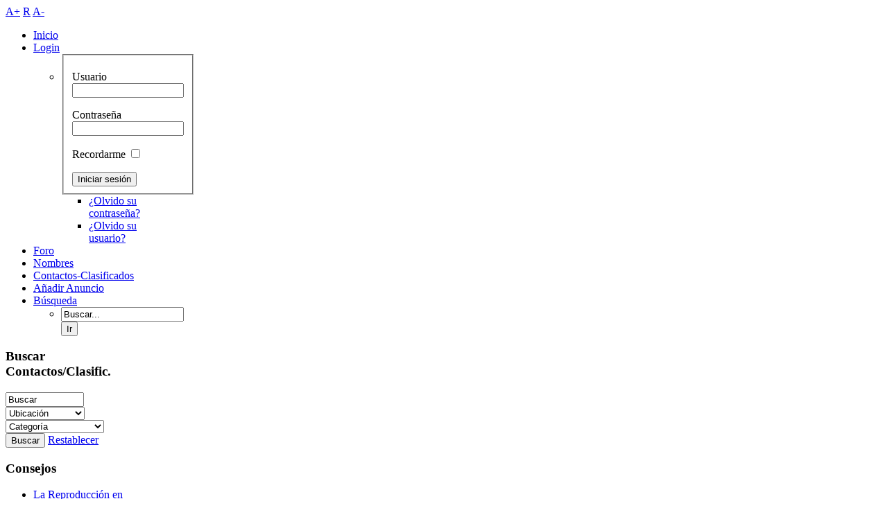

--- FILE ---
content_type: text/html; charset=utf-8
request_url: https://amores-perros.com/contactos-clasificados/ads/accesorios,12/cat?ord_t=desc
body_size: 13642
content:
<!DOCTYPE html PUBLIC "-//W3C//DTD XHTML 1.0 Transitional//EN" "http://www.w3.org/TR/xhtml1/DTD/xhtml1-transitional.dtd">
<html xmlns="http://www.w3.org/1999/xhtml" xml:lang="es-es" lang="es-es" >
<head>
	  <base href="https://amores-perros.com/contactos-clasificados/ads/accesorios,12/cat" />
  <meta http-equiv="content-type" content="text/html; charset=utf-8" />
  <meta name="keywords" content="perros,dogs,perro,contactos caninos,adiestramiento,mascotas,animales,razas,criadores,camada,cruzar perro,busco novio,busco novia,busco perro,busco perra,nombres de perros,cachorros,nombre perros,anuncios clasificados,compro cachorro,vendo cachorros,perros abandonados,perro en adopción,pasear animales,pets,dog,raza" />
  <meta name="viewport" content="width=device-width, initial-scale=1.0" />
  <meta name="robots" content="index, follow" />
  <meta name="description" content="Encuentra pareja a tu can" />
  <meta name="generator" content="Joomla! - Open Source Content Management" />
  <title>Contactos-Clasificados - Accesorios</title>
  <link href="/contactos-clasificados/ads/accesorios,12/cat?ord_t=desc&amp;format=feed&amp;type=rss" rel="alternate" type="application/rss+xml" title="RSS 2.0" />
  <link href="/contactos-clasificados/ads/accesorios,12/cat?ord_t=desc&amp;format=feed&amp;type=atom" rel="alternate" type="application/atom+xml" title="Atom 1.0" />
  <link href="https://amores-perros.com/component/search/?ord_t=desc&amp;Itemid=152&amp;cid=12&amp;order=cat&amp;format=opensearch" rel="search" title="Buscar Amores Perros" type="application/opensearchdescription+xml" />
  <link href="/templates/shaper_helix/favicon.ico" rel="shortcut icon" type="image/vnd.microsoft.icon" />
  <link rel="stylesheet" href="/media/system/css/modal.css" type="text/css" />
  <link rel="stylesheet" href="https://amores-perros.com/components/com_djclassifieds/assets/style.css" type="text/css" />
  <link rel="stylesheet" href="https://amores-perros.com/components/com_djclassifieds/assets/style_default.css" type="text/css" />
  <link rel="stylesheet" href="/plugins/system/rokbox/themes/light/rokbox-style.css" type="text/css" />
  <link rel="stylesheet" href="/plugins/system/helix/css/bootstrap.min.css" type="text/css" />
  <link rel="stylesheet" href="/plugins/system/helix/css/bootstrap-responsive.min.css" type="text/css" />
  <link rel="stylesheet" href="/plugins/system/helix/css/bootstrap-extended.css" type="text/css" />
  <link rel="stylesheet" href="/templates/system/css/system.css" type="text/css" />
  <link rel="stylesheet" href="/templates/system/css/general.css" type="text/css" />
  <link rel="stylesheet" href="/plugins/system/helix/css/media_queries.css" type="text/css" />
  <link rel="stylesheet" href="/templates/shaper_helix/css/template.css" type="text/css" />
  <link rel="stylesheet" href="/templates/shaper_helix/css/joomla.css" type="text/css" />
  <link rel="stylesheet" href="/templates/shaper_helix/css/custom.css" type="text/css" />
  <link rel="stylesheet" href="/templates/shaper_helix/css/modules.css" type="text/css" />
  <link rel="stylesheet" href="/templates/shaper_helix/css/typography.css" type="text/css" />
  <link rel="stylesheet" href="/templates/shaper_helix/css/css3.css" type="text/css" />
  <link rel="stylesheet" href="/templates/shaper_helix/css/styles/style1.css" type="text/css" />
  <link rel="stylesheet" href="/templates/shaper_helix/css/menu.css" type="text/css" />
  <style type="text/css">
.sp-wrap {width: 1000px;}
		#sp-leftcol {width: 19%}
		#sp-rightcol { width: 16%}
		#sp-maincol {width:65%}#inner_content {width: 100%;}
		#sp-inset1 {width: 20%}#sp-inset2 { width: 20%}
  </style>
  <script src="/media/system/js/mootools-core.js" type="text/javascript"></script>
  <script src="/media/system/js/core.js" type="text/javascript"></script>
  <script src="/media/system/js/modal.js" type="text/javascript"></script>
  <script src="/media/system/js/mootools-more.js" type="text/javascript"></script>
  <script src="http://maps.google.com/maps/api/js?sensor=false" type="text/javascript"></script>
  <script src="/plugins/system/rokbox/rokbox.js" type="text/javascript"></script>
  <script src="/plugins/system/rokbox/themes/light/rokbox-config.js" type="text/javascript"></script>
  <script src="/plugins/system/helix/js/jquery.min.js" type="text/javascript"></script>
  <script src="/plugins/system/helix/js/jquery-noconflict.js" type="text/javascript"></script>
  <script src="/plugins/system/helix/js/bootstrap.min.js" type="text/javascript"></script>
  <script src="/plugins/system/helix/js/menu.js" type="text/javascript"></script>
  <script type="text/javascript">

		window.addEvent('domready', function() {

			SqueezeBox.initialize({});
			SqueezeBox.assign($$('a.modal'), {
				parse: 'rel'
			});
		});window.addEvent('domready', function() {
			$$('.hasTip').each(function(el) {
				var title = el.get('title');
				if (title) {
					var parts = title.split('::', 2);
					el.store('tip:title', parts[0]);
					el.store('tip:text', parts[1]);
				}
			});
			var JTooltips = new Tips($$('.hasTip'), { maxTitleChars: 50, fixed: false});
		});window.addEvent('domready', function() {
			$$('.Tips1').each(function(el) {
				var title = el.get('title');
				if (title) {
					var parts = title.split('::', 2);
					el.store('tip:title', parts[0]);
					el.store('tip:text', parts[1]);
				}
			});
			var JTooltips = new Tips($$('.Tips1'), { maxTitleChars: 50, className: 'djcf', fixed: false});
		});var rokboxPath = '/plugins/system/rokbox/';function keepAlive() {	var myAjax = new Request({method: "get", url: "index.php"}).send();} window.addEvent("domready", function(){ keepAlive.periodical(1440000); });
  </script>
<link href="/templates/shaper_helix/images/favicon.ico" rel="shortcut icon" type="image/x-icon" />
<!-- BEGIN Advanced Google Analytics - http://deconf.com/advanced-google-analytics-joomla/ -->

<script src="//ajax.googleapis.com/ajax/libs/jquery/1.8.3/jquery.min.js"></script>
<script type="text/javascript">jQuery.noConflict();</script><script type="text/javascript">
(function($){
    $(window).load(function() {
            $('a').filter(function() {
				return this.href.match(/.*\.(zip|mp3*|mpe*g|pdf|docx*|pptx*|xlsx*|jpe*g|png|gif|tiff|rar*)(\?.*)?$/);
            }).click(function(e) {
                ga('send','event', 'download', 'click', this.href);
            });
            $('a[href^="mailto"]').click(function(e) {
                ga('send','event', 'email', 'send', this.href);
             });
            var loc = location.host.split('.');
            while (loc.length > 2) { loc.shift(); }
            loc = loc.join('.');
            var localURLs = [
                              loc,
                              'amores-perros.com'
                            ];
            $('a[href^="http"]').filter(function() {
			if (!this.href.match(/.*\.(zip|mp3*|mpe*g|pdf|docx*|pptx*|xlsx*|jpe*g|png|gif|tiff|rar*)(\?.*)?$/)){
				for (var i = 0; i < localURLs.length; i++) {
					if (this.href.indexOf(localURLs[i]) == -1) return this.href;
				}
			}	
            }).click(function(e) {
                ga('send','event', 'outbound', 'click', this.href);
            });
    });
})(jQuery);
</script>
<script type="text/javascript">
  (function(i,s,o,g,r,a,m){i['GoogleAnalyticsObject']=r;i[r]=i[r]||function(){
  (i[r].q=i[r].q||[]).push(arguments)},i[r].l=1*new Date();a=s.createElement(o),
  m=s.getElementsByTagName(o)[0];a.async=1;a.src=g;m.parentNode.insertBefore(a,m)
  })(window,document,'script','//www.google-analytics.com/analytics.js','ga');
  ga('create', 'UA-45884527-1', 'auto');  
  
ga('require', 'displayfeatures');
ga('set', 'anonymizeIp', true);
ga('set', 'dimension4', 'guest');
ga('send', 'pageview');
</script>
<!-- END Advanced Google Analytics -->


</head>
<body class="bg ltr style1 clearfix">
	<div class="sp-wrap main-bg clearfix">
		
		<div id="header" class="clearfix">
				<a id="logo" style="width:200px;height:120px" href="/" title="Amores Perros"></a>

<div class="font-sizer">
	<a class="btn_fs_big" title="Increase font size" rel="nofollow" href="#">A+</a>
	<a class="btn_fs_reset" title="Reset font size" rel="nofollow" href="#">R</a>
	<a class="btn_fs_small" title="Decrease font size" rel="nofollow" href="#">A-</a>
</div>

<script type="text/javascript">
	window.addEvent('domready', function() {
		document.getElement(".btn_fs_big").addEvent("click", function() {
			Cookie.write('shaper_helix_font_size', 'big'); 
			document.body.setStyle('font-size','14px');
		});
		document.getElement(".btn_fs_small").addEvent("click", function() {
			Cookie.write('shaper_helix_font_size', 'small'); 
			document.body.setStyle('font-size','11px');
		});
		document.getElement(".btn_fs_reset").addEvent("click", function() {
			Cookie.dispose('shaper_helix_font_size'); 
			document.body.setStyle('font-size','');
		});
	});
</script>
		
			<div id="sp-search" class="clearfix"><div class="sp-inner clearfix"><script type="text/javascript"><!--
google_ad_client = "ca-pub-5928116759442355";
/* Nueva Sky cabecera */
google_ad_slot = "1589656230";
google_ad_width = 728;
google_ad_height = 90;
//-->
</script>
<script type="text/javascript"
src="http://pagead2.googlesyndication.com/pagead/show_ads.js">
</script></div></div>		</div>		
		<div class="clr"></div><div id="hornav" class="clearfix"><ul class="sp-menu level-0"><li class="menu-item first"><a href="/" class="menu-item first" ><span class="menu"><span class="menu-title">Inicio</span></span></a></li><li class="menu-item parent"><a href="/login" class="menu-item parent" ><span class="menu"><span class="menu-title">Login</span></span></a><div class="submenu"><div class="submenu-wrap"><div class="menu-tl"><div class="menu-tr"><div class="menu-tm"></div></div></div><div class="menu-l"><div class="menu-r"><div class="submenu-inner clearfix" style="width: 200px;"><div class="megacol col1" style="width: 200px;"><ul class="sp-menu level-1"><li class="menu-item group"><div class="group"><div class="group-content">	<div class="module">	
		<div class="mod-wrapper-menu clearfix">		
					<form action="/contactos-clasificados" method="post" id="login-form" >
		<fieldset class="userdata">
	<p id="form-login-username">
		<label for="modlgn-username">Usuario</label>
		<input id="modlgn-username" type="text" name="username"  size="18" />
	</p>
	<p id="form-login-password">
		<label for="modlgn-passwd">Contraseña</label>
		<input id="modlgn-passwd" type="password" name="password" size="18"  />
	</p>
		<p id="form-login-remember">
		<label for="modlgn-remember">Recordarme</label>
		<input id="modlgn-remember" type="checkbox" name="remember" value="yes"/>
	</p>
		<input type="submit" name="Submit" value="Iniciar sesión" />
	<input type="hidden" name="option" value="com_users" />
	<input type="hidden" name="task" value="user.login" />
	<input type="hidden" name="return" value="aW5kZXgucGhwP29yZF90PWRlc2Mmb3B0aW9uPWNvbV9kamNsYXNzaWZpZWRzJnZpZXc9aXRlbXMmY2lkPTEyJm9yZGVyPWNhdCZJdGVtaWQ9MTUy" />
	<input type="hidden" name="f4b68ef4224b1440a9e89ba41a6dfc4f" value="1" />	</fieldset>
	<ul class="userlinks">
		<li>
			<a href="/login?view=reset">
			¿Olvido su contraseña?</a>
		</li>
		<li>
			<a href="/login?view=remind">
			¿Olvido su usuario?</a>
		</li>
			</ul>
	</form>
		</div>
	</div>
	</div></div></li></ul></div></div></div></div><div class="menu-bl"><div class="menu-br"><div class="menu-bm"></div></div></div></div></div></li><li class="menu-item"><a href="/foro" class="menu-item" ><span class="menu"><span class="menu-title">Foro</span></span></a></li><li class="menu-item"><a href="/nombres" class="menu-item" ><span class="menu"><span class="menu-title">Nombres</span></span></a></li><li class="menu-item active"><a href="/contactos-clasificados" class="menu-item active" ><span class="menu"><span class="menu-title">Contactos-Clasificados</span></span></a></li><li class="menu-item"><a href="/anadir-anuncio" class="menu-item" ><span class="menu"><span class="menu-title">Añadir Anuncio</span></span></a></li><li class="menu-item last parent"><a href="/buscar" class="menu-item last parent" ><span class="menu"><span class="menu-title">Búsqueda</span></span></a><div class="submenu"><div class="submenu-wrap"><div class="menu-tl"><div class="menu-tr"><div class="menu-tm"></div></div></div><div class="menu-l"><div class="menu-r"><div class="submenu-inner clearfix" style="width: 200px;"><div class="megacol col1 last" style="width: 200px;"><ul class="sp-menu level-1"><li class="menu-item group"><div class="group"><div class="group-content">	<div class="module">	
		<div class="mod-wrapper-menu clearfix">		
					<form action="/contactos-clasificados" method="post">
	<div class="mod-search">
		<input name="searchword" id="mod-search-searchword" maxlength="20"  class="inputbox" type="text" size="20" value="Buscar..."  onblur="if (this.value=='') this.value='Buscar...';" onfocus="if (this.value=='Buscar...') this.value='';" /><input type="submit" value="Ir" class="button" onclick="this.form.searchword.focus();"/>	<input type="hidden" name="task" value="search" />
	<input type="hidden" name="option" value="com_search" />
	<input type="hidden" name="Itemid" value="0" />
	</div>
</form>
		</div>
	</div>
	</div></div></li></ul></div></div></div></div><div class="menu-bl"><div class="menu-br"><div class="menu-bm"></div></div></div></div></div></li></ul></div><script type="text/javascript">
//<![CDATA[
	window.addEvent('domready',function(){
				var	limits = $(document.body);
		items_v = [], items_h = [];

		$$('div.submenu').each(function (el) {
			if (el.getParent().getParent().hasClass('level-0')) {
				items_v.push(el);
			} else {
				items_h.push(el);
			}
		});

		new SPMenu(items_v, {
			direction: 'LTR',
			bound: limits,
			fxOptions: {
				transition: Fx.Transitions.linear,
				duration: 300			},
			animation: 'slidefade',
			mode: 'vertical',
			offset:{x:0, y: 0}
		});

		new SPMenu(items_h, {
			direction: 'LTR',
			bound: limits,
			fxOptions: {
				transition: Fx.Transitions.linear,
				duration: 300			},
			animation: 'slidefade',
			mode: 'horizontal',
			offset: {x: -10, y: 5}
		});
	});
//]]>
</script>		
			
			
		<div class="clearfix">
				<div id="sp-leftcol" class="clearfix">
		<div id="sp-left" class="clearfix"><div class="sp-inner clearfix">	<div class="module_rounded">	
		<div class="mod-wrapper clearfix">		
						<h3 class="header">			
				<span>Buscar</span> Contactos/Clasific.				</h3>
				<span class="badge_rounded"></span>						<div class="mod-content clearfix">	
				<div class="mod-inner clearfix">
					<div class="dj_cf_search">
<form action="/contactos-clasificados/ads/0?layout=blog" method="get" name="" id="form-search">
	<input type="hidden" name="option" id="opt_search" value="com_djclassifieds" />
   	<input type="hidden" name="view" value="items" />
   	<input type="hidden" name="se" value="1" />
   	<input type="hidden" name="Itemid" value="152" />	
   	
   			<input type="text" size="12" name="search" class="inputbox first_input" value="Buscar" onfocus="if(this.value=='Buscar') this.value='';" />
<div class="search_regions">	
	<select autocomplete="off" class="inputbox" id="se_reg_0" name="se_regs[]" onchange="se_new_reg(0,this.value);"><option value="0">Ubicación</option><option value="1">España</option><option value="2">Argentina</option><option value="3">Bolivia</option><option value="4">Brasil</option><option value="5">Canada</option><option value="6">Chile</option><option value="7">Colombia</option><option value="8">Costa Rica</option><option value="9">Cuba</option><option value="10">Ecuador</option><option value="11">El Salvador</option><option value="12">Estados Unidos</option><option value="13">Guatemala</option><option value="14">Honduras</option><option value="15">Mexico</option><option value="16">Nicaragua</option><option value="17">Panama</option><option value="18">Paraguay</option><option value="19">Peru</option><option value="20">Puerto Rico</option><option value="21">Uruguay</option><option value="563">Venezuela</option></select>
				<div id="se_after_reg_0"></div>
				<script type="text/javascript">
					var se_regs=new Array();
					
				se_regs[0]='<select class="inputbox" name="se_regs[]" id="se_reg_0" onchange="se_new_reg(0,this.value);"><option value="1">España</option><option value="2">Argentina</option><option value="3">Bolivia</option><option value="4">Brasil</option><option value="5">Canada</option><option value="6">Chile</option><option value="7">Colombia</option><option value="8">Costa Rica</option><option value="9">Cuba</option><option value="10">Ecuador</option><option value="11">El Salvador</option><option value="12">Estados Unidos</option><option value="13">Guatemala</option><option value="14">Honduras</option><option value="15">Mexico</option><option value="16">Nicaragua</option><option value="17">Panama</option><option value="18">Paraguay</option><option value="19">Peru</option><option value="20">Puerto Rico</option><option value="21">Uruguay</option><option value="563">Venezuela</option></select><div id="se_after_reg_0"></div>';se_regs[1]='<select class="inputbox" name="se_regs[]" id="se_reg_1" onchange="se_new_reg(1,this.value);"><option value="1"> - - - </option><option value="22">A Coruña</option><option value="23">Álava</option><option value="24">Albacete</option><option value="25">Alicante</option><option value="26">Almería</option><option value="27">Asturias</option><option value="28">Avila</option><option value="29">Badajoz</option><option value="30">Baleares</option><option value="31">Barcelona</option><option value="32">Burgos</option><option value="33">Cáceres</option><option value="34">Cádiz</option><option value="35">Cantabria</option><option value="36">Castellón</option><option value="37">Ceuta</option><option value="38">Ciudad Real</option><option value="39">Córdoba</option><option value="40">Cuenca</option><option value="41">Girona</option><option value="42">Granada</option><option value="43">Guadalajara</option><option value="44">Guipúzcoa</option><option value="45">Huelva</option><option value="46">Huesca</option><option value="47">Jaén</option><option value="48">La Rioja</option><option value="49">Las Palmas</option><option value="50">León</option><option value="51">Lleida</option><option value="52">Lugo</option><option value="53">Madrid</option><option value="54">Málaga</option><option value="55">Melilla</option><option value="56">Murcia</option><option value="57">Navarra</option><option value="58">Ourense</option><option value="59">Palencia</option><option value="60">Pontevedra</option><option value="61">S.C. Tenerife</option><option value="62">Salamanca</option><option value="63">Segovia</option><option value="64">Sevilla</option><option value="65">Soria</option><option value="66">Tarragona</option><option value="67">Teruel</option><option value="68">Toledo</option><option value="69">Valencia</option><option value="70">Valladolid</option><option value="71">Vizcaya</option><option value="72">Zamora</option><option value="73">Zaragoza</option></select><div id="se_after_reg_1"></div>';se_regs[2]='<select class="inputbox" name="se_regs[]" id="se_reg_2" onchange="se_new_reg(2,this.value);"><option value="2"> - - - </option><option value="74">Buenos Aires</option><option value="75">Capital Federal</option><option value="76">Catamarca</option><option value="77">Chaco</option><option value="78">Chubut</option><option value="79">Cordoba</option><option value="80">Corrientes</option><option value="81">Entre Rios</option><option value="82">Formosa</option><option value="83">Jujuy</option><option value="84">La Pampa</option><option value="85">La Rioja</option><option value="86">Mendoza</option><option value="87">Misiones</option><option value="88">Neuquen</option><option value="89">Rio Negro</option><option value="90">Salta</option><option value="91">San Juan</option><option value="92">San Luis</option><option value="93">Santa Cruz</option><option value="94">Santa Fe</option><option value="95">Santiago del Estero</option><option value="96">Tierra del Fuego</option><option value="97">Tucuman</option></select><div id="se_after_reg_2"></div>';se_regs[3]='<select class="inputbox" name="se_regs[]" id="se_reg_3" onchange="se_new_reg(3,this.value);"><option value="3"> - - - </option><option value="98">Chuquisaca</option><option value="99">Cochabamba</option><option value="100">Beni</option><option value="101">La Paz</option><option value="102">Oruro</option><option value="103">Pando</option><option value="104">Potosi</option><option value="105">Santa Cruz</option><option value="106">Tarija</option></select><div id="se_after_reg_3"></div>';se_regs[4]='<select class="inputbox" name="se_regs[]" id="se_reg_4" onchange="se_new_reg(4,this.value);"><option value="4"> - - - </option><option value="107">Acre</option><option value="108">Alagoas</option><option value="109">Amapa</option><option value="110">Amazonas</option><option value="111">Bahia</option><option value="112">Ceara</option><option value="113">Distrito Federal</option><option value="114">Espirito Santo</option><option value="115">Goias</option><option value="116">Maranhao</option><option value="117">Mato Grosso</option><option value="118">Mato Grosso do Sul</option><option value="119">Minas Gerais</option><option value="120">Para</option><option value="121">Paraiba</option><option value="122">Parana</option><option value="123">Pernambuco</option><option value="124">Piaui</option><option value="125">Rio de Janeiro</option><option value="126">Rio Grande do Norte</option><option value="127">Rio Grande do Sul</option><option value="128">Rondonia</option><option value="129">Roraima</option><option value="130">Santa Catarina</option><option value="131">Sao Paulo</option><option value="132">Sergipe</option><option value="133">Tocantins</option></select><div id="se_after_reg_4"></div>';se_regs[5]='<select class="inputbox" name="se_regs[]" id="se_reg_5" onchange="se_new_reg(5,this.value);"><option value="5"> - - - </option><option value="134">Alberta</option><option value="135">British Columbia</option><option value="136">Manitoba</option><option value="137">New Brunswick</option><option value="138">Newfoundland and Labrador</option><option value="139">Northwest Territories</option><option value="140">Nova Scotia</option><option value="141">Nunavut</option><option value="142">Ontario</option><option value="143">Prince Edward Island</option><option value="144">Quebec</option><option value="145">Saskatchewan</option><option value="146">Yukon Territory</option></select><div id="se_after_reg_5"></div>';se_regs[6]='<select class="inputbox" name="se_regs[]" id="se_reg_6" onchange="se_new_reg(6,this.value);"><option value="6"> - - - </option><option value="147">Antofagasta</option><option value="148">Araucania</option><option value="149">Atacama</option><option value="150">Bio-Bio</option><option value="151">Coquimbo</option><option value="152">Libertador General B.</option><option value="153">Los Lagos</option><option value="154">Magallanes</option><option value="155">Maule</option><option value="156">Santiago</option><option value="157">Tarapaca</option><option value="158">Valparaiso</option></select><div id="se_after_reg_6"></div>';se_regs[7]='<select class="inputbox" name="se_regs[]" id="se_reg_7" onchange="se_new_reg(7,this.value);"><option value="7"> - - - </option><option value="159">Amazonas</option><option value="160">Antioquia</option><option value="161">Arauca</option><option value="162">Atlantico</option><option value="163">Distrito Capital de Bogota</option><option value="164">Bolivar</option><option value="165">Boyaca</option><option value="166">Caldas</option><option value="167">Caqueta</option><option value="168">Casanare</option><option value="169">Cauca</option><option value="170">Cesar</option><option value="171">Choco</option><option value="172">Cordoba</option><option value="173">Cundinamarca</option><option value="174">Guainia</option><option value="175">Guaviare</option><option value="176">Huila</option><option value="177">La Guajira</option><option value="178">Magdalena</option><option value="179">Meta</option><option value="180">Narino</option><option value="181">Norte de Santander</option><option value="182">Putumayo</option><option value="183">Quindio</option><option value="184">Risaralda</option><option value="185">San Andres y Providencia</option><option value="186">Santander</option><option value="187">Sucre</option><option value="188">Tolima</option><option value="189">Valle del Cauca</option><option value="190">Vaupes</option><option value="191">Vichada</option></select><div id="se_after_reg_7"></div>';se_regs[8]='<select class="inputbox" name="se_regs[]" id="se_reg_8" onchange="se_new_reg(8,this.value);"><option value="8"> - - - </option><option value="192">Alibori</option><option value="193">Atakora</option><option value="194">Atlantique</option><option value="195">Borgou</option><option value="196">Collines</option><option value="197">Kouffo</option><option value="198">Donga</option><option value="199">Littoral</option><option value="200">Mono</option><option value="201">Oueme</option><option value="202">Plateau</option><option value="203">Zou</option></select><div id="se_after_reg_8"></div>';se_regs[9]='<select class="inputbox" name="se_regs[]" id="se_reg_9" onchange="se_new_reg(9,this.value);"><option value="9"> - - - </option><option value="204">Camaguey</option><option value="205">Ciego de Avila</option><option value="206">Cienfuegos</option><option value="207">Ciudad de La Habana</option><option value="208">Granma</option><option value="209">Guantanamo</option><option value="210">Holguin</option><option value="211">Isla de la Juventud</option><option value="212">La Habana</option><option value="213">Las Tunas</option><option value="214">Matanzas</option><option value="215">Pinar del Rio</option><option value="216">Sancti Spiritus</option><option value="217">Santiago de Cuba</option><option value="218">Villa Clara</option></select><div id="se_after_reg_9"></div>';se_regs[10]='<select class="inputbox" name="se_regs[]" id="se_reg_10" onchange="se_new_reg(10,this.value);"><option value="10"> - - - </option><option value="219">Azuay</option><option value="220">Bolivar</option><option value="221">Canar</option><option value="222">Carchi</option><option value="223">Chimborazo</option><option value="224">Cotopaxi</option><option value="225">El Oro</option><option value="226">Esmeraldas</option><option value="227">Galapagos</option><option value="228">Guayas</option><option value="229">Imbabura</option><option value="230">Loja</option><option value="231">Los Rios</option><option value="232">Manabi</option><option value="233">Morona-Santiago</option><option value="234">Napo</option><option value="235">Orellana</option><option value="236">Pastaza</option><option value="237">Pichincha</option><option value="238">Sucumbios</option><option value="239">Tungurahua</option><option value="240">Zamora-Chinchipe</option></select><div id="se_after_reg_10"></div>';se_regs[11]='<select class="inputbox" name="se_regs[]" id="se_reg_11" onchange="se_new_reg(11,this.value);"><option value="11"> - - - </option><option value="241">Ahuachapan</option><option value="242">Cabanas</option><option value="243">Chalatenango</option><option value="244">Cuscatlan</option><option value="245">La Libertad</option><option value="246">La Paz</option><option value="247">La Union</option><option value="248">Morazan</option><option value="249">San Miguel</option><option value="250">San Salvador</option><option value="251">Santa Ana</option><option value="252">San Vicente</option><option value="253">Sonsonate</option><option value="254">Usulutan</option></select><div id="se_after_reg_11"></div>';se_regs[12]='<select class="inputbox" name="se_regs[]" id="se_reg_12" onchange="se_new_reg(12,this.value);"><option value="12"> - - - </option><option value="274">Alabama</option><option value="275">Alaska</option><option value="276">Arizona</option><option value="277">Arkansas</option><option value="278">California</option><option value="279">Colorado</option><option value="280">Connecticut</option><option value="281">Delaware</option><option value="282">District of Columbia</option><option value="283">Florida</option><option value="284">Georgia</option><option value="285">Hawaii</option><option value="286">Idaho</option><option value="287">Illinois</option><option value="288">Indiana</option><option value="289">Iowa</option><option value="290">Kansas</option><option value="291">Kentucky</option><option value="292">Louisiana</option><option value="293">Maine</option><option value="294">Maryland</option><option value="295">Massachusetts</option><option value="296">Michigan</option><option value="297">Minnesota</option><option value="298">Mississippi</option><option value="299">Missouri</option><option value="300">Montana</option><option value="301">Nebraska</option><option value="302">Nevada</option><option value="303">New Hampshire</option><option value="304">New Jersey</option><option value="305">New Mexico</option><option value="306">New York</option><option value="307">North Carolina</option><option value="308">North Dakota</option><option value="309">Ohio</option><option value="310">Oklahoma</option><option value="311">Oregon</option><option value="312">Pennsylvania</option><option value="313">Rhode Island</option><option value="314">South Carolina</option><option value="315">South Dakota</option><option value="316">Tennessee</option><option value="317">Texas</option><option value="318">Utah</option><option value="319">Vermont</option><option value="320">Virginia</option><option value="321">Washington</option><option value="322">West Virginia</option><option value="323">Wisconsin</option><option value="324">Wyoming</option></select><div id="se_after_reg_12"></div>';se_regs[13]='<select class="inputbox" name="se_regs[]" id="se_reg_13" onchange="se_new_reg(13,this.value);"><option value="13"> - - - </option><option value="325">Alta Verapaz</option><option value="326">Baja Verapaz</option><option value="327">Chimaltenango</option><option value="328">Chiquimula</option><option value="329">El Progreso</option><option value="330">Escuintla</option><option value="331">Guatemala</option><option value="332">Huehuetenango</option><option value="333">Izabal, Jalapa</option><option value="334">Jutiapa</option><option value="335">Peten</option><option value="336">Quetzaltenango</option><option value="337">Quiche</option><option value="338">Retalhuleu</option><option value="339">Sacatepequez</option><option value="340">San Marcos</option><option value="341">Santa Rosa</option><option value="342">Solola</option><option value="343">Suchitepequez</option><option value="344">Totonicapan</option><option value="345">Zacapa</option></select><div id="se_after_reg_13"></div>';se_regs[14]='<select class="inputbox" name="se_regs[]" id="se_reg_14" onchange="se_new_reg(14,this.value);"><option value="14"> - - - </option><option value="346">Atlantida</option><option value="347">Choluteca</option><option value="348">Colon</option><option value="349">Comayagua</option><option value="350">Copan</option><option value="351">Cortes</option><option value="352">El Paraiso</option><option value="353">Francisco Morazan</option><option value="354">Gracias a Dios</option><option value="355">Intibuca</option><option value="356">Islas de la Bahia</option><option value="357">La Paz</option><option value="358">Lempira</option><option value="359">Ocotepeque</option><option value="360">Olancho</option><option value="361">Santa Barbara</option><option value="362">Valle</option><option value="363">Yoro</option></select><div id="se_after_reg_14"></div>';se_regs[15]='<select class="inputbox" name="se_regs[]" id="se_reg_15" onchange="se_new_reg(15,this.value);"><option value="15"> - - - </option><option value="364">Aguascalientes</option><option value="365">Baja California</option><option value="366">Baja California Sur</option><option value="367">Campeche</option><option value="368">Chiapas</option><option value="369">Chihuahua</option><option value="370">Coahuila de Zaragoza</option><option value="371">Colima</option><option value="372">Distrito Federal</option><option value="373">Durango</option><option value="374">Guanajuato</option><option value="375">Guerrero</option><option value="376">Hidalgo</option><option value="377">Jalisco</option><option value="378">Mexico</option><option value="379">Michoacan de Ocampo</option><option value="380">Morelos</option><option value="381">Nayarit</option><option value="382">Nuevo Leon</option><option value="383">Oaxaca</option><option value="384">Puebla</option><option value="385">Queretaro de Arteaga</option><option value="386">Quintana Roo</option><option value="387">San Luis Potosi</option><option value="388">Sinaloa</option><option value="389">Sonora</option><option value="390">Tabasco</option><option value="391">Tamaulipas</option><option value="392">Tlaxcala</option><option value="393">Veracruz-Llave</option><option value="394">Yucatan</option><option value="395">Zacatecas</option></select><div id="se_after_reg_15"></div>';se_regs[16]='<select class="inputbox" name="se_regs[]" id="se_reg_16" onchange="se_new_reg(16,this.value);"><option value="16"> - - - </option><option value="396">Atlantico Norte</option><option value="397">Atlantico Sur</option><option value="398">Boaco</option><option value="399">Carazo</option><option value="400">Chinandega</option><option value="401">Chontales</option><option value="402">Esteli</option><option value="403">Granada</option><option value="404">Jinotega</option><option value="405">Leon</option><option value="406">Madriz</option><option value="407">Managua</option><option value="408">Masaya</option><option value="409">Matagalpa</option><option value="410">Nueva Segovia</option><option value="411">Rio San Juan</option><option value="412">Rivas</option></select><div id="se_after_reg_16"></div>';se_regs[17]='<select class="inputbox" name="se_regs[]" id="se_reg_17" onchange="se_new_reg(17,this.value);"><option value="17"> - - - </option><option value="413">Bocas del Toro</option><option value="414">Chiriqui</option><option value="415">Cocle</option><option value="416">Colon</option><option value="417">Darien</option><option value="418">Herrera</option><option value="419">Los Santos</option><option value="420">Panama</option><option value="421">San Blas</option><option value="422">Kuna Yala</option><option value="423">Veraguas</option></select><div id="se_after_reg_17"></div>';se_regs[18]='<select class="inputbox" name="se_regs[]" id="se_reg_18" onchange="se_new_reg(18,this.value);"><option value="18"> - - - </option><option value="424">Alto Paraguay</option><option value="425">Alto Parana</option><option value="426">Amambay</option><option value="427">Asuncion</option><option value="428">Boqueron</option><option value="429">Caaguazu</option><option value="430">Caazapa</option><option value="431">Canindeyu</option><option value="432">Central</option><option value="433">Concepcion</option><option value="434">Cordillera</option><option value="435">Guaira</option><option value="436">Itapua</option><option value="437">Misiones</option><option value="438">Neembucu</option><option value="439">Paraguari</option><option value="440">Presidente Hayes</option><option value="441">San Pedro</option></select><div id="se_after_reg_18"></div>';se_regs[19]='<select class="inputbox" name="se_regs[]" id="se_reg_19" onchange="se_new_reg(19,this.value);"><option value="19"> - - - </option><option value="442">Amazonas</option><option value="443">Ancash</option><option value="444">Apurimac</option><option value="445">Arequipa</option><option value="446">Ayacucho</option><option value="447">Cajamarca</option><option value="448">Callao</option><option value="449">Cusco</option><option value="450">Huancavelica</option><option value="451">Huanuco</option><option value="452">Ica</option><option value="453">Junin</option><option value="454">La Libertad</option><option value="455">Lambayeque</option><option value="456">Lima</option><option value="457">Madre de Dios</option><option value="458">Moquegua</option><option value="459">Pasco</option><option value="460">Piura</option><option value="461">Puno</option><option value="462">San Martin</option><option value="463">Tacna</option><option value="464">Tumbes</option><option value="465">Ucayali</option></select><div id="se_after_reg_19"></div>';se_regs[20]='<select class="inputbox" name="se_regs[]" id="se_reg_20" onchange="se_new_reg(20,this.value);"><option value="20"> - - - </option><option value="466">Adjuntas</option><option value="467">Aguada</option><option value="468">Aguadilla</option><option value="469">Aguas Buenas</option><option value="470">Aibonito</option><option value="471">Anasco</option><option value="472">Arecibo</option><option value="473">Arroyo</option><option value="474">Barceloneta</option><option value="475">Barranquitas</option><option value="476">Bayamon</option><option value="477">Cabo Rojo</option><option value="478">Caguas</option><option value="479">Camuy</option><option value="480">Canovanas</option><option value="481">Carolina</option><option value="482">Catano</option><option value="483">Cayey</option><option value="484">Ceiba</option><option value="485">Ciales</option><option value="486">Cidra</option><option value="487">Coamo</option><option value="488">Comerio</option><option value="489">Corozal</option><option value="490">Culebra</option><option value="491">Dorado</option><option value="492">Fajardo</option><option value="493">Florida</option><option value="494">Guanica</option><option value="495">Guayama</option><option value="496">Guayanilla</option><option value="497">Guaynabo</option><option value="498">Gurabo</option><option value="499">Hatillo</option><option value="500">Hormigueros</option><option value="501">Humacao</option><option value="502">Isabela</option><option value="503">Jayuya</option><option value="504">Juana Diaz</option><option value="505">Juncos</option><option value="506">Lajas</option><option value="507">Lares</option><option value="508">Las Marias</option><option value="509">Las Piedras</option><option value="510">Loiza</option><option value="511">Luquillo</option><option value="512">Manati</option><option value="513">Maricao</option><option value="514">Maunabo</option><option value="515">Mayaguez</option><option value="516">Moca</option><option value="517">Morovis</option><option value="518">Naguabo</option><option value="519">Naranjito</option><option value="520">Orocovis</option><option value="521">Patillas</option><option value="522">Penuelas</option><option value="523">Ponce</option><option value="524">Quebradillas</option><option value="525">Rincon</option><option value="526">Rio Grande</option><option value="527">Sabana Grande</option><option value="528">Salinas</option><option value="529">San German</option><option value="530">San Juan</option><option value="531">San Lorenzo</option><option value="532">San Sebastian</option><option value="533">Santa Isabel</option><option value="534">Toa Alta</option><option value="535">Toa Baja</option><option value="536">Trujillo Alto</option><option value="537">Utuado</option><option value="538">Vega Alta</option><option value="539">Vega Baja</option><option value="540">Vieques</option><option value="541">Villalba</option><option value="542">Yabucoa</option><option value="543">Yauco</option></select><div id="se_after_reg_20"></div>';se_regs[21]='<select class="inputbox" name="se_regs[]" id="se_reg_21" onchange="se_new_reg(21,this.value);"><option value="21"> - - - </option><option value="544">Artigas</option><option value="545">Canelones</option><option value="546">Cerro Largo</option><option value="547">Colonia</option><option value="548">Durazno</option><option value="549">Flores</option><option value="550">Florida</option><option value="551">Lavalleja</option><option value="552">Maldonado</option><option value="553">Montevideo</option><option value="554">Paysandu</option><option value="555">Rio Negro</option><option value="556">Rivera</option><option value="557">Rocha</option><option value="558">Salto</option><option value="559">San Jose</option><option value="560">Soriano</option><option value="561">Tacuarembo</option><option value="562">Treinta y Tres</option></select><div id="se_after_reg_21"></div>';se_regs[563]='<select class="inputbox" name="se_regs[]" id="se_reg_563" onchange="se_new_reg(563,this.value);"><option value="563"> - - - </option><option value="564">Amazonas</option><option value="565">Anzoátegui</option><option value="566">Aragua</option><option value="567">Apure</option><option value="568">Barinas</option><option value="569">Bolívar</option><option value="570">Carabobo</option><option value="571">Cojedes</option><option value="572">Delta Amacuro</option><option value="573">Distrito Federal</option><option value="574">Falcón</option><option value="575">Guárico</option><option value="576">Guayana</option><option value="577">Lara</option><option value="578">Mérida</option><option value="579">Miranda</option><option value="580">Monagas</option><option value="581">Nueva Esparta</option><option value="582">Portuguesa</option><option value="583">Sucre</option><option value="584">Táchira</option><option value="585">Trujillo</option><option value="586">Vargas</option><option value="587">Yaracuy</option><option value="588">Zulia</option></select><div id="se_after_reg_563"></div>';	
				var se_current=0;
				
				function se_new_reg(parent,a_parent){
					if(se_regs[a_parent]){
						//alert(cats[v]);
						if(parent==a_parent){
							$('se_after_reg_'+parent).innerHTML = '';
						}else{
							$('se_after_reg_'+parent).innerHTML = se_regs[a_parent];
						}													 
						$('se_reg_'+parent).value=a_parent;
					}else{
						$('se_after_reg_'+parent).innerHTML = '';
						$('se_reg_'+parent).value=a_parent;		
					}
					
				}				
				</script>

		</div>	
		<div class="search_cats">
	<select autocomplete="off" class="inputbox" id="se_cat_0" name="se_cats[]" onchange="se_new_cat(0,this.value);se_getFields(this.value);"><option value="">Categoría</option><option value="1">Contactos</option><option value="4">Vendo</option><option value="7">Compro</option><option value="10">Productos Mascotas</option><option value="14">Animales Perdidos</option><option value="15">Adopciones</option><option value="16">Empleo</option><option value="19">Regalo</option></select>
				<div id="se_after_cat_0"></div>
				<script type="text/javascript">
					var se_cats=new Array();
					
				se_cats[0]='<select class="inputbox" name="se_cats[]" id="se_cat_0" onchange="se_new_cat(0,this.value);se_getFields(this.value);"><option value="1">Contactos</option><option value="4">Vendo</option><option value="7">Compro</option><option value="10">Productos Mascotas</option><option value="14">Animales Perdidos</option><option value="15">Adopciones</option><option value="16">Empleo</option><option value="19">Regalo</option></select><div id="se_after_cat_0"></div>';se_cats[1]='<select class="inputbox select_mod" name="se_cats[]" id="se_cat_1" onchange="se_new_cat(1,this.value);se_getFields(this.value);"><option value="1"> - - - </option><option value="2">Macho busca Pareja</option><option value="3">Hembra busca Pareja</option></select><div id="se_after_cat_1"></div>';se_cats[4]='<select class="inputbox select_mod" name="se_cats[]" id="se_cat_4" onchange="se_new_cat(4,this.value);se_getFields(this.value);"><option value="4"> - - - </option><option value="5">Cachorros</option><option value="6">Otros</option></select><div id="se_after_cat_4"></div>';se_cats[7]='<select class="inputbox select_mod" name="se_cats[]" id="se_cat_7" onchange="se_new_cat(7,this.value);se_getFields(this.value);"><option value="7"> - - - </option><option value="8">Cachorros</option><option value="9">Otros</option></select><div id="se_after_cat_7"></div>';se_cats[10]='<select class="inputbox select_mod" name="se_cats[]" id="se_cat_10" onchange="se_new_cat(10,this.value);se_getFields(this.value);"><option value="10"> - - - </option><option value="11">Alimentacion</option><option value="12">Accesorios</option><option value="13">Intercambio</option></select><div id="se_after_cat_10"></div>';se_cats[16]='<select class="inputbox select_mod" name="se_cats[]" id="se_cat_16" onchange="se_new_cat(16,this.value);se_getFields(this.value);"><option value="16"> - - - </option><option value="17">Busco Persona</option><option value="18">Me Ofrezco</option></select><div id="se_after_cat_16"></div>';	
				var se_current=0;
				
				function se_new_cat(parent,a_parent){
					if(se_cats[a_parent]){
						//alert(se_cats[v]);	
						$('se_after_cat_'+parent).innerHTML = se_cats[a_parent]; 
						$('se_cat_'+parent).value=a_parent;
					}else{
						$('se_after_cat_'+parent).innerHTML = '';
						$('se_cat_'+parent).value=a_parent;		
					}
					
				}
				
			function se_getFields(cat_id){
					
				var el = document.getElementById("search_ex_fields");
				var before = document.getElementById("search_ex_fields").innerHTML.trim();	
				
				if(cat_id!=0){	
					el.innerHTML = '<div style="text-align:center"><img src="https://amores-perros.com/components/com_djclassifieds/assets/images/loading.gif" /></div>';
					var url = 'index.php?option=com_djclassifieds&view=item&task=getSearchFields&cat_id=' + cat_id;
								 var myRequest = new Request({
							    url: 'index.php',
							    method: 'post',
								data: {
							      'option': 'com_djclassifieds',
							      'view': 'item',
							      'task': 'getSearchFields',
								  'cat_id': cat_id			  
								  },
							    onRequest: function(){
							        //myElement.set('html', '<div style="text-align:center;"><img style="margin-top:10px;" src="https://amores-perros.com/components/com_djclassifieds/images/long_loader.gif" /><br />loading...</div>');
							    },
							    onSuccess: function(responseText){																
									el.innerHTML = responseText;						 	
							    },
							    onFailure: function(){
							        myElement.set('html', 'Sorry, your request failed, please contact to ');
							    }
							});
							myRequest.send();	
				}else{
					el.innerHTML = '';
					//el.innerHTML='Categoría';
				}
					
			}
												
				
				</script>

		</div>		
		<div id="search_ex_fields"></div>
							
	<button type="submit" class="button">Buscar</button>
	
			<a href="/contactos-clasificados/ads/0?layout=blog&amp;reset=1" class="button">Restablecer</a>	
		 
</form>
 
<div style="clear:both"></div>
</div>

	<script type="application/javascript">
		window.addEvent("load", function(){
			se_new_cat(0,10);				se_new_cat(10,12);
				se_getFields(12);
				
									
		});
	</script>
					</div>
			</div>
		</div>
	</div>
	<div class="gap"></div>
		<div class="module_rounded">	
		<div class="mod-wrapper clearfix">		
						<h3 class="header">			
				<span>Consejos</span>				</h3>
				<span class="badge_rounded"></span>						<div class="mod-content clearfix">	
				<div class="mod-inner clearfix">
					<ul class="latestnews_rounded">
	<li>
		<a href="/18-consejos/146-la-reproduccion-en-perros-ii">
			La Reproducción en Perros II</a>
	</li>
	<li>
		<a href="/18-consejos/145-reproduccion-en-perros-i">
			Reproducción en Perros I</a>
	</li>
	<li>
		<a href="/18-consejos/144-el-celo">
			El Celo</a>
	</li>
</ul>
				</div>
			</div>
		</div>
	</div>
	<div class="gap"></div>
		<div class="module_rounded">	
		<div class="mod-wrapper clearfix">		
						<h3 class="header">			
				<span>Facebook</span>				</h3>
				<span class="badge_rounded"></span>						<div class="mod-content clearfix">	
				<div class="mod-inner clearfix">
					
<div style="overflow:hidden; width: 175px; height: 260px;"><iframe src="http://www.facebook.com/plugins/likebox.php?href=http%3A%2F%2Fwww.facebook.com%2Famoresperroscom&amp;width=187&amp;colorscheme=light&amp;show_faces=true&amp;border_color=&amp;stream=false&amp;header=false&amp;height=285" scrolling="no" frameborder="0" style="border:none; overflow:hidden; width: 187px; margin: -1px -11px 0; height: 285px;" allowTransparency="true"></iframe></div>

				</div>
			</div>
		</div>
	</div>
	<div class="gap"></div>
	</div></div>	</div>
	<div id="sp-maincol" class="clearfix">
	<div id="sp-user-top" class="clearfix"><div class="sp-inner clearfix">	<div class="module_none">	
		<div class="mod-wrapper clearfix">		
					<div class="mod-content clearfix">	
				<div class="mod-inner clearfix">
					<script language='JavaScript' type='text/javascript' src='http://amores-perros.com/phpAdsNew/adx.js'></script>
<script language='JavaScript' type='text/javascript'>
<!--
   if (!document.phpAds_used) document.phpAds_used = ',';
   phpAds_random = new String (Math.random()); phpAds_random = phpAds_random.substring(2,11);
   
   document.write ("<" + "script language='JavaScript' type='text/javascript' src='");
   document.write ("http://amores-perros.com/phpAdsNew/adjs.php?n=" + phpAds_random);
   document.write ("&amp;what=zone:5");
   document.write ("&amp;exclude=" + document.phpAds_used);
   if (document.referrer)
      document.write ("&amp;referer=" + escape(document.referrer));
   document.write ("'><" + "/script>");
//-->
</script><noscript><a href='http://amores-perros.com/phpAdsNew/adclick.php?n=aefaf62a' target='_blank'><img src='http://amores-perros.com/phpAdsNew/adview.php?what=zone:5&amp;n=aefaf62a' border='0' alt=''></a></noscript>
				</div>
			</div>
		</div>
	</div>
	<div class="gap"></div>
	</div></div>	<div class="clr"></div>
		<div id="inner_content" class="clearfix"> <!--Component Area-->
				
					<div class="sp-component-area clearfix">
				<div class="sp-inner clearfix">
										
<div id="system-message-container">
</div>
					<div class="sp-component-area-inner clearfix">
						<div id="dj-classifieds" class="clearfix">
	<h1 class="main_cat_title">Accesorios<a class="rss_icon" href="/contactos-clasificados/ads/accesorios,12?format=feed&amp;type=rss"><img src="https://amores-perros.com//components/com_djclassifieds/assets/images/rss.png" /></a><br /><span class="main_cat_title_path"><a href="/contactos-clasificados/ads/productos-mascotas,10">Productos Mascotas</a></span></h1><div class="djcf-ad-items-categories clearfix">
		<div class="moduletable">
					<h3>Mapa</h3>
					<div class="dj_cf_maps">
	<div id="djmod_map_box" style="display:none;">
		 <div id='djmod_map' style='width: 640px; height: 300px; border: 1px solid #666; '>						  
		 </div>      
	</div>
</div>

<script type="text/javascript">


window.addEvent('domready', function(){
		djmodMapaStart();
});
	
         var djmod_map;
         var djmod_map_marker = new google.maps.InfoWindow();
         var djmod_geokoder = new google.maps.Geocoder();
         
		function djmodAddMarker(position,txt,icon)
		{
		    var MarkerOptions =  
		    { 
		        position: position, 
		        icon: icon,	
		        map: djmod_map
		    } 
		    var marker = new google.maps.Marker(MarkerOptions);
		    marker.txt=txt;
		     
		    google.maps.event.addListener(marker,"click",function()
		    {
		        djmod_map_marker.setContent(marker.txt);
		        djmod_map_marker.open(djmod_map,marker);
		    });
		    return marker;
		}
		    	
		 function djmodMapaStart()    
		 {   		 

			djmod_geokoder.geocode({address: 'Madrid, España'}, function (results, status)
			{
			    if(status == google.maps.GeocoderStatus.OK)
			    {			    
				 document.getElementById("djmod_map_box").style.display='block';
				    var opcjeMapy = {
				        zoom: 5,
				  		center: results[0].geometry.location,
				  		mapTypeId: google.maps.MapTypeId.ROADMAP,
				  		navigationControl: true
				    };
				    djmod_map = new google.maps.Map(document.getElementById("djmod_map"), opcjeMapy); 
					 var size = new google.maps.Size(32,32);
	                 var start_point = new google.maps.Point(0,0);
	                 var anchor_point = new google.maps.Point(0,16);
	            				              		 var icon = '';  	
		                	 

									    
			    	}
				});
			
		    
		    }  
		 



</script>
		</div>
	</div><div class="items">
	<table class="dj-items" width="100%">
	<tr class="main_title">
				<th colspan="2" class="name first normal">
			<a class="normal" href="/contactos-clasificados/ads/accesorios,12/title?ord_t=asc">
				Título<img src="https://amores-perros.com//components/com_djclassifieds/assets/images/sort.gif" />			</a> 
		</th>
				<th class="active">
			<a class="active" href="/contactos-clasificados/ads/accesorios,12/cat?ord_t=asc">
				Categoría<img src="https://amores-perros.com//components/com_djclassifieds/assets/images/sort_desc.gif" />				
			</a> 
		</th>
		<th>
			Descripción			 
		</th>
						<th class="normal">
			<a class="normal" href="/contactos-clasificados/ads/accesorios,12/loc?ord_t=asc">
				Ubicación<img src="https://amores-perros.com//components/com_djclassifieds/assets/images/sort.gif" />			
			</a> 
		</th>
						<th class="normal">
			<a class="normal" href="/contactos-clasificados/ads/accesorios,12/price?ord_t=asc">
			Precio<img src="https://amores-perros.com//components/com_djclassifieds/assets/images/sort.gif" />			</a> 
		</th>		
						<th class="normal">
			<a class="normal" href="/contactos-clasificados/ads/accesorios,12/date_a?ord_t=asc">
				Añadido<img src="https://amores-perros.com//components/com_djclassifieds/assets/images/sort.gif" />			</a> 
		</th>
							<th class="normal">
			<a class="normal" href="/contactos-clasificados/ads/accesorios,12/display?ord_t=asc">
				Mostrado<img src="https://amores-perros.com//components/com_djclassifieds/assets/images/sort.gif" />			</a>			 
		</th>
			</tr>		
		</table>
	<div class="pagination">
		 
	</div>
	</div>	

</div>


					</div>	
				</div>
			</div>
					</div>
		<div class="clr"></div>
	</div>	<div id="sp-rightcol">
			<div id="sp-right" class="clearfix"><div class="sp-inner clearfix">	<div class="module_rounded">	
		<div class="mod-wrapper clearfix">		
						<h3 class="header">			
				<span>Clasificados</span>				</h3>
				<span class="badge_rounded"></span>						<div class="mod-content clearfix">	
				<div class="mod-inner clearfix">
							<div class="djcf_menu">
			
		<ul class="menu">
			<li ><a href="/contactos-clasificados/ads/contactos,1">Contactos</a></li><li ><a href="/contactos-clasificados/ads/vendo,4">Vendo</a></li><li ><a href="/contactos-clasificados/ads/compro,7">Compro</a></li><li class="active"><a href="/contactos-clasificados/ads/productos-mascotas,10">Productos Mascotas</a><ul><li ><a href="/contactos-clasificados/ads/alimentacion,11">Alimentacion</a></li><li class="active current"><a href="/contactos-clasificados/ads/accesorios,12">Accesorios</a></li><li ><a href="/contactos-clasificados/ads/intercambio,13">Intercambio</a></ul><li ><a href="/contactos-clasificados/ads/animales-perdidos,14">Animales Perdidos</a></li><li ><a href="/contactos-clasificados/ads/adopciones,15">Adopciones</a></li><li ><a href="/contactos-clasificados/ads/empleo,16">Empleo</a></li><li ><a href="/contactos-clasificados/ads/regalo,19">Regalo</a>			
		</ul>
		<div class="newad_link_bottom"><a class="button" href="/anadir-anuncio/additem">Crear Anuncio</a></div>	</div>	
	 


				</div>
			</div>
		</div>
	</div>
	<div class="gap"></div>
		<div class="module_rounded">	
		<div class="mod-wrapper clearfix">		
						<h3 class="header">			
				<span>Gestionar</span> Anuncios				</h3>
				<span class="badge_rounded"></span>						<div class="mod-content clearfix">	
				<div class="mod-inner clearfix">
						<div class="djcf_user_menu djcf_menu">
		<ul class="menu">
		<li><a href="/anadir-anuncio/additem">Nuevo Anuncio</a></li><li><a href="/contactos-clasificados/useritems">Tus Anuncios</a></li>		</ul>
	</div>	
	 				</div>
			</div>
		</div>
	</div>
	<div class="gap"></div>
	</div></div>	</div>
			</div>

				
				
		<div id="sp-footer" class="clearfix">
			<div class="sp-inner">
					
				<div class="cp">
					Copyright &copy; Todos los logos y marcas registradas en esta web son propiedad de sus respectivos dueños. Los comentarios pertenecen a quienes los envían, el resto © Amores-Perros.com
Salamanca - España 2003-2016	Valid <a target="_blank" href="http://validator.w3.org/check/referer">XHTML</a> and <a target="_blank" href="http://jigsaw.w3.org/css-validator/check/referer?profile=css3">CSS</a>
				</div>
							
			</div>
		</div>
	</div>
	
	
		
		
	
</body>
</html>


--- FILE ---
content_type: text/plain
request_url: https://www.google-analytics.com/j/collect?v=1&_v=j102&aip=1&a=729275156&t=pageview&_s=1&dl=https%3A%2F%2Famores-perros.com%2Fcontactos-clasificados%2Fads%2Faccesorios%2C12%2Fcat%3Ford_t%3Ddesc&ul=en-us%40posix&dt=Contactos-Clasificados%20-%20Accesorios&sr=1280x720&vp=1280x720&_u=YGBAgEABAAAAACAAI~&jid=286026615&gjid=2026622169&cid=1894014147.1769727623&tid=UA-45884527-1&_gid=1372025657.1769727623&_slc=1&cd4=guest&z=206671042
body_size: -451
content:
2,cG-YQ97MR21Q0